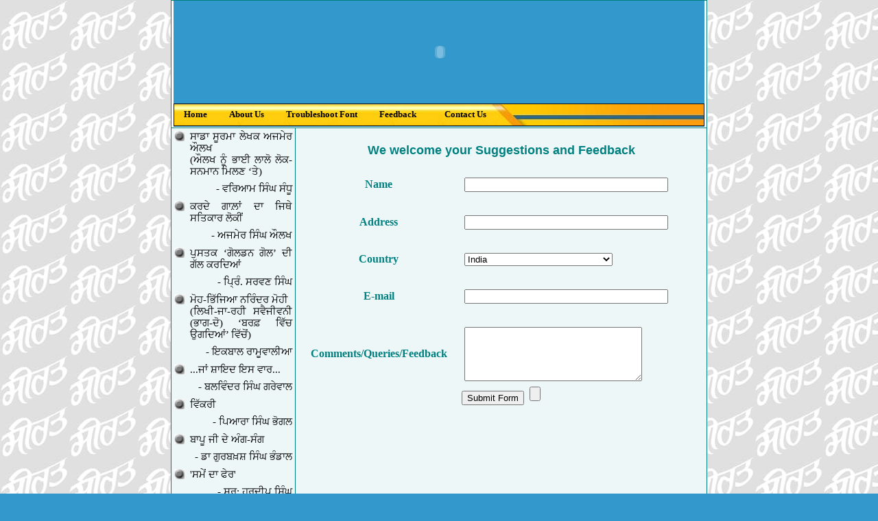

--- FILE ---
content_type: text/html
request_url: http://seerat.ca/feb_march2015/feedback.php
body_size: 48552
content:

<html>
<head>
<meta http-equiv="Content-Language" content="en-us">
<meta http-equiv="Content-Type" content="text/html; charset=windows-1252">


<title>Welcome to Seerat.ca</title>

<meta name="description" content="Welcome to the online Internet Punjabi Magazine, gurmukhi, punjabi, shahmukhi and English magazine providing good punjabi literature, panjabi short stories, kahani, fictions, kaveeta, geet, poems, articles, diaries, critical essays, reviews, punjabi literary and cultural activities">
<meta name="keywords" content="Seerat,Seerat.ca,Seerat Magazine,novels, novel, Story, stories, peot, peotry, kavita, kavitavan, canada, media, seerat media, news, newspaper">

<STYLE TYPE="text/css">
    <!-- 
  @font-face {
    font-family: Seerat;
    font-style:  normal;
    font-weight: normal;
    src: url(SEERAT0.eot);
  }
-->

</STYLE>

</head>
<body topmargin="0" leftmargin="0" background="logo.jpg">

<div align="center">
  <center>
  <table border="1" cellpadding="0" cellspacing="0" style="border-collapse: collapse" bordercolor="#008080" width="780" id="AutoNumber1">
 
<tr>
      <td width="770" align="center" valign="top" colspan="2" bgcolor="#FFFFFF"><html>
<head>
<meta name="verify-v1" content="bL2zRrgLd7KgxiRaIlCZ0Ubqd1NKyQb6A6YfStWhXi0=" />
<meta http-equiv="Content-Language" content="en-us">
<meta http-equiv="Content-Type" content="text/html; charset=windows-1252">
<title>Welcome to Seerat.ca</title></head>
<body bgcolor="#3399CC" leftmargin="0" topmargin="0" marginwidth="0" marginheight="0"><div align="center">
  <center>
<table id="Table_01" width="770" border="0" cellpadding="0" cellspacing="0" style="border-collapse: collapse" bgcolor="#3399CC" bordercolor="#3399CC">
	<tr>
		<td align="center" valign="top" bgcolor="#3399CC">
          <object classid="clsid:d27cdb6e-ae6d-11cf-96b8-444553540000" codebase="http://fpdownload.macromedia.com/pub/shockwave/cabs/flash/swflash.cab#version=6,0,0,0" width="770" height="150" id="original" align="middle">
<param name="allowScriptAccess" value="always" />
<param name="movie" value="original.swf" /><param name="quality" value="High" />
            <param name="_cx" value="20373">
            <param name="_cy" value="3969">
            <param name="FlashVars" value="-1">
            <param name="Src" value="original.swf">
            <param name="WMode" value="transparent">
            <param name="DeviceFont" value="0">
            <param name="EmbedMovie" value="0">
            <param name="SWRemote" value>
            <embed src="original.swf" quality="High" width="770" height="150" name="original" align="middle" allowScriptAccess="sameDomain" type="application/x-shockwave-flash" pluginspage="http://www.macromedia.com/go/getflashplayer" wmode="transparent" /></object>
        </td>
	</tr>
	<tr>
		<td align="center" valign="top" bgcolor="#3399CC">
          <table border="1" cellspacing="1" style="border-collapse: collapse" bordercolor="#111111" width="100%" id="AutoNumber1" background="top.jpg" height="33">
            <tr>
              <td width="100%" height="30">
<table id="Table_2" width="770" border="0" cellpadding="0" cellspacing="0" style="border-collapse: collapse">
	<tr>
		<td align="center" width="76">
          <font face="Tahoma" size="2"><b>
          <a target="_top" href="index.php" style="text-decoration: none">
          <font color="#000000">Home</font></a></b></font></td>
		<td align="center" width="120">
          <font face="Tahoma" size="2"><b>
          <a target="_top" href="aboutus.php" style="text-decoration: none">
          <font color="#000000">About Us</font></a></b></font></td>
		<td align="center" width="166">
          <font face="Tahoma" size="2"><b>
          <a target="_top" href="troubleshoot.php" style="text-decoration: none">
          <font color="#000000">Troubleshoot Font</font></a></b></font></td>
		<td align="center" width="109">
          <font face="Tahoma" size="2"><b>
          <a target="_top" href="feedback.php" style="text-decoration: none">
          <font color="#000000">Feedback</font></a></b></font></td>
		<td align="center" width="144">
          <font face="Tahoma" size="2"><b>
          <a target="_top" style="text-decoration: none" href="contactus.php">
          <font color="#000000">Contact Us</font></a></b></font></td>
		<td align="center" width="461">
          &nbsp;</td>
	</tr>
	</table>
              </td>
            </tr>
          </table>
        </td>
	</tr>
	<tr>
		<td align="center" valign="top" bgcolor="#3399CC">
          <img border="0" src="images/spacer.gif"></td>
	</tr>
	</table>
  </center>
</div>
<div style="position: absolute; width: 237px; height: 152px; z-index: 1; left: 524px; top: 1px; visibility:visible" id="layer1">
<object classid="clsid:d27cdb6e-ae6d-11cf-96b8-444553540000" codebase="http://fpdownload.macromedia.com/pub/shockwave/cabs/flash/swflash.cab#version=6,0,0,0" width="238" height="150" id="original" align="middle">
<param name="allowScriptAccess" value="always" />
<param name="movie" value="mag.swf" /><param name="quality" value="High" />
            <param name="_cx" value="20373">
            <param name="_cy" value="3969">
            <param name="FlashVars" value="-1">
            <param name="Src" value="mag.swf">
            <param name="DeviceFont" value="0">
            <param name="EmbedMovie" value="0">
            <param name="SWRemote" value>
            <param name="wmode" value="transparent">
            <embed src="mag.swf" quality="High" width="238" height="150" name="original" align="middle" allowScriptAccess="sameDomain" type="application/x-shockwave-flash" pluginspage="http://www.macromedia.com/go/getflashplayer" wmode="transparent" /></object>

</div>

</body>
</html>      <img border="0" src="images/spacer.gif"></td>
    </tr>
         <tr>
      <td width="180" align="center" valign="top" bgcolor="#EEF7F7">
<html>
<head>

<meta http-equiv="Content-Language" content="en-us">
<meta http-equiv="Content-Type" content="text/html; charset=windows-1252">
<title>Welcome to Seerat.ca</title>

<meta name="description" content="Welcome to the online Internet Punjabi Magazine, gurmukhi, punjabi, shahmukhi and English magazine providing good punjabi literature, panjabi short stories, kahani, fictions, kaveeta, geet, poems, articles, diaries, critical essays, reviews, punjabi literary and cultural activities">
<meta name="keywords" content="Seerat,Seerat.ca,Seerat Magazine,novels, novel, Story, stories, peot, peotry, kavita, kavitavan, canada, media, seerat media, news, newspaper">

<STYLE TYPE="text/css">
    <!-- 
  @font-face {
    font-family: Seerat;
    font-style:  normal;
    font-weight: normal;
    src: url(SEERAT0.eot);
  }
-->

</STYLE>

</head>
<body topmargin="0" leftmargin="0" >

<div align="center">
  <center>
  <table border="0" cellpadding="0" style="border-collapse: collapse" bordercolor="#111111" width="180" id="AutoNumber1">
    <tr>
      <td align="center">
			<table border="0" cellspacing="0" style="border-collapse: collapse" bordercolor="#111111" width="100%" id="AutoNumber2" cellpadding="4" bgcolor="#EEF7F7">
              <tr>
                <td width="8%" valign="top">
                <font face="Times New Roman">
                <img border="0" src="../ad/button1.gif" width="15" height="15"></font></td>
                <td width="83%" valign="top">
                <p align="justify">
                <font face="Times New Roman">
                <a href="article01.php" style="text-decoration: none">
                <font color="#000000" style="font-size: 11pt">&#2616;&#2622;&#2593;&#2622; &#2616;&#2626;&#2608;&#2606;&#2622; &#2610;&#2631;&#2582;&#2581; 
                &#2565;&#2588;&#2606;&#2631;&#2608; &#2580;&#2610;&#2582;<br>
                (&#2580;&#2610;&#2582; &#2600;&#2626;&#2672; &#2605;&#2622;&#2568; &#2610;&#2622;&#2610;&#2635; &#2610;&#2635;&#2581;-&#2616;&#2600;&#2606;&#2622;&#2600; &#2606;&#2623;&#2610;&#2595; ‘&#2596;&#2631;)</font></a></font></td>
              </tr>
              <tr>
                <td width="8%" valign="top">
                &nbsp;</td>
                <td width="83%" valign="top">
                <p align="right">
                <font face="Times New Roman" style="font-size: 11pt">- &#2613;&#2608;&#2623;&#2566;&#2606; 
                &#2616;&#2623;&#2672;&#2584; &#2616;&#2672;&#2599;&#2626;</font></td>
              </tr>
              <tr>
                <td width="8%" valign="top">
                <font face="Times New Roman">
                <img border="0" src="../ad/button1.gif" width="15" height="15"></font></td>
                <td width="83%" valign="top">
                <p align="justify" dir="ltr">
              <font color="#000000" face="Times New Roman" style="font-size: 11pt">
                <a href="article02.php" style="text-decoration: none">
                <font color="#000000">&#2581;&#2608;&#2598;&#2631; &#2583;&#2622;&#2611;&#2622;&#2562; &#2598;&#2622; &#2588;&#2623;&#2597;&#2631; &#2616;&#2596;&#2623;&#2581;&#2622;&#2608; &#2610;&#2635;&#2581;&#2624;&#2562;</font></a></font></td>
              </tr>
              <tr>
                <td width="8%" valign="top">
                &nbsp;</td>
                <td width="83%" valign="top">
                <p align="right">
              <font face="Times New Roman" style="font-size: 11pt">
                - &#2565;&#2588;&#2606;&#2631;&#2608; &#2616;&#2623;&#2672;&#2584; &#2580;&#2610;&#2582;</font></td>
              </tr>
              <tr>
                <td width="8%" valign="top">
                <font face="Times New Roman">
                <img border="0" src="../ad/button1.gif" width="15" height="15"></font></td>
                <td width="83%" valign="top">
                <p dir="ltr" align="justify">
                <font face="Times New Roman" style="font-size: 11pt">
                <a href="article03.php" style="text-decoration: none">
				<font color="#000000">
                &#2602;&#2625;&#2616;&#2596;&#2581; ‘&#2583;&#2635;&#2610;&#2593;&#2600; &#2583;&#2635;&#2610;’ &#2598;&#2624; &#2583;&#2673;&#2610; &#2581;&#2608;&#2598;&#2623;&#2566;&#2562;</font></a></font></td>
              </tr>
              <tr>
                <td width="8%" valign="top">&nbsp;</td>
                <td width="83%" valign="top">
              <p align="right">
              <font face="Times New Roman" style="font-size: 11pt">
              - &#2602;&#2637;&#2608;&#2623;&#2672;. &#2616;&#2608;&#2613;&#2595; &#2616;&#2623;&#2672;&#2584;</font></td>
              </tr>
              <tr>
                <td width="8%" valign="top">
                <font face="Times New Roman">
                <img border="0" src="../ad/button1.gif" width="15" height="15"></font></td>
                <td width="83%" valign="top">
                <p align="justify">
                <font face="Times New Roman" style="font-size: 11pt">
                <a href="article04.php" style="text-decoration: none">
              	<font color="#000000">&#2606;&#2635;&#2617;-&#2605;&#2623;&#2673;&#2588;&#2623;&#2566; &#2600;&#2608;&#2623;&#2672;&#2598;&#2608; &#2606;&#2635;&#2617;&#2624;<br>
                (&#2610;&#2623;&#2582;&#2624;-&#2588;&#2622;-&#2608;&#2617;&#2624; &#2616;&#2613;&#2632;&#2588;&#2624;&#2613;&#2600;&#2624; (&#2605;&#2622;&#2583;-&#2598;&#2635;) ‘&#2604;&#2608;&#2603;&#2620; &#2613;&#2623;&#2673;&#2586; &#2569;&#2583;&#2598;&#2623;&#2566;&#2562;’ &#2613;&#2623;&#2673;&#2586;&#2635;&#2562;)</font></a></font></td>
              </tr>
              <tr>
                <td width="8%" valign="top">
                &nbsp;</td>
                <td width="83%" valign="top">
                <p align="right">
                <font face="Times New Roman" style="font-size: 11pt">- &#2567;&#2581;&#2604;&#2622;&#2610; 
                &#2608;&#2622;&#2606;&#2626;&#2613;&#2622;&#2610;&#2624;&#2566;</font></td>
              </tr>
              <tr>
                <td width="8%" valign="top">
                <font face="Times New Roman">
                <img border="0" src="../ad/button1.gif" width="15" height="15"></font></td>
                <td width="83%" valign="top">
                <p align="justify">
                <a href="article05.php" style="text-decoration: none">
                <font face="Times New Roman" style="font-size: 11pt" color="#000000">
                ...&#2588;&#2622;&#2562; &#2614;&#2622;&#2567;&#2598; &#2567;&#2616; &#2613;&#2622;&#2608;...</font></a></td>
              </tr>
              <tr>
                <td width="8%" valign="top">&nbsp;</td>
                <td width="83%" valign="top">
              <p align="right">
              <font face="Times New Roman" style="font-size: 11pt">- &#2604;&#2610;&#2613;&#2623;&#2672;&#2598;&#2608; 
              &#2616;&#2623;&#2672;&#2584; &#2583;&#2608;&#2631;&#2613;&#2622;&#2610;</font></td>
              </tr>
              <tr>
                <td width="8%" valign="top">
                <font face="Times New Roman">
                <img border="0" src="../ad/button1.gif" width="15" height="15"></font></td>
                <td width="83%" valign="top">
              <p align="justify">
              <font face="Times New Roman" style="font-size: 11pt">
              <a href="article06.php" style="text-decoration: none">
              <font color="#000000">&#2613;&#2623;&#2673;&#2581;&#2608;&#2624;</font></a></font></td>
              </tr>
              <tr>
                <td width="8%" valign="top">&nbsp;</td>
                <td width="83%" valign="top">
              <p align="right">
              <font face="Times New Roman" style="font-size: 11pt">- &#2602;&#2623;&#2566;&#2608;&#2622; &#2616;&#2623;&#2672;&#2584; 
              &#2605;&#2635;&#2583;&#2610;</font></td>
              </tr>
              <tr>
                <td width="8%" valign="top">
                <font face="Times New Roman">
                <img border="0" src="../ad/button1.gif" width="15" height="15"></font></td>
                <td width="83%" valign="top">
              <p align="justify" dir="ltr">
				<font face="Times New Roman" style="font-size: 11pt">
              <a href="article07.php" style="text-decoration: none">
              <font color="#000000">&#2604;&#2622;&#2602;&#2626; &#2588;&#2624; &#2598;&#2631; &#2565;&#2672;&#2583;-&#2616;&#2672;&#2583;</font></a></font></td>
              </tr>
              <tr>
                <td width="8%" valign="top">
                &nbsp;</td>
                <td width="83%" valign="top">
              <p align="right">
              <font face="Times New Roman" style="font-size: 11pt">- &#2593;&#2622; &#2583;&#2625;&#2608;&#2604;&#2582;&#2620;&#2616;&#2620; 
              &#2616;&#2623;&#2672;&#2584; &#2605;&#2672;&#2593;&#2622;&#2610;</font></td>
              </tr>
              <tr>
                <td width="8%" valign="top">
                <font face="Times New Roman">
                <img border="0" src="../ad/button1.gif" width="15" height="15"></font></td>
                <td width="83%" valign="top">
              <p align="justify" dir="ltr">
              <font face="Times New Roman" style="font-size: 11pt">
              <a href="article08.php" style="text-decoration: none">
              <font color="#000000">'&#2616;&#2606;&#2631;&#2562; &#2598;&#2622; &#2603;&#2631;&#2608;'</font></a></font></td>
              </tr>
              <tr>
                <td width="8%" valign="top">
                &nbsp;</td>
                <td width="83%" valign="top">
              <p align="right">
              <font face="Times New Roman" style="font-size: 11pt">- &#2616;&#2637;&#2608;: &#2617;&#2608;&#2598;&#2624;&#2602; 
              &#2616;&#2623;&#2672;&#2584; &#2582;&#2622;&#2610;&#2616;&#2622;</font></td>
              </tr>
              <tr>
                <td width="8%" valign="top">
                <font face="Times New Roman">
                <img border="0" src="../ad/button1.gif" width="15" height="15"></font></td>
                <td width="83%" valign="top">
              <p align="justify" dir="ltr">
              <font face="Times New Roman" style="font-size: 11pt">
              <a href="article09.php" style="text-decoration: none">
              <font color="#000000">&#2610;&#2625;&#2673;&#2591;&#2595; &#2596;&#2635;&#2562; &#2610;&#2625;&#2673;&#2591;&#2631; &#2588;&#2622;&#2595; &#2596;&#2673;&#2581; &#2598;&#2624; &#2588;&#2622;&#2583;&#2637;&#2608;&#2623;&#2596;&#2624; &#2598;&#2622; &#2616;&#2603;&#2620;&#2608;</font></a></font></td>
              </tr>
              <tr>
                <td width="8%" valign="top">
                &nbsp;</td>
                <td width="83%" valign="top">
              <p align="right">
              <font face="Times New Roman" style="font-size: 11pt">- &#2602;&#2637;&#2608;&#2623;&#2672;&#2616;&#2624;&#2602;&#2610; 
              &#2604;&#2610;&#2581;&#2622;&#2608; &#2616;&#2623;&#2672;&#2584; &#2604;&#2622;&#2588;&#2613;&#2622;</font></td>
              </tr>
              <tr>
                <td width="8%" valign="top">
                <font face="Times New Roman">
                <img border="0" src="../ad/button1.gif" width="15" height="15"></font></td>
                <td width="83%" valign="top">
              <p align="justify" dir="ltr">
              <font face="Times New Roman" style="font-size: 11pt">
              <a href="article10.php" style="text-decoration: none">
              <font color="#000000">&#2604;&#2610;&#2598;&#2631;&#2613; &#2616;&#2623;&#2672;&#2584; &#2599;&#2622;&#2610;&#2624;&#2613;&#2622;&#2610;, &#2586;&#2672;&#2598;&#2600; &#2600;&#2631;&#2583;&#2624;, &#2604;&#2610;&#2588;&#2623;&#2672;&#2598;&#2608; 
              &#2600;&#2616;&#2608;&#2622;&#2610;&#2624;,&#2617;&#2608;&#2605;&#2588;&#2600; &#2616;&#2623;&#2672;&#2584; &#2583;&#2608;&#2631;&#2613;&#2622;&#2610; &#2598;&#2631; &#2649;&#2596;</font></a></font></td>
              </tr>
              <tr>
                <td width="8%" valign="top">
                &nbsp;</td>
                <td width="83%" valign="top">
              <p align="right">
              <font face="Times New Roman" style="font-size: 11pt">- &#2604;&#2610;&#2598;&#2631;&#2613; &#2616;&#2623;&#2672;&#2584; 
              &#2599;&#2622;&#2610;&#2624;&#2613;&#2622;&#2610;</font></td>
              </tr>
              <tr>
                <td width="8%" valign="top">
                <font face="Times New Roman">
                <img border="0" src="../ad/button1.gif" width="15" height="15"></font></td>
                <td width="83%" valign="top">
              <p align="justify" dir="ltr">
              <font face="Times New Roman" style="font-size: 11pt">
              <a href="article11.php" style="text-decoration: none">
              <font color="#000000">&#2608;&#2672;&#2583;-&#2604;-&#2608;&#2672;&#2583;&#2631; &#2603;&#2625;&#2673;&#2610;</font></a></font></td>
              </tr>
              <tr>
                <td width="8%" valign="top">
                &nbsp;</td>
                <td width="83%" valign="top">
              <p align="right">
              <font face="Times New Roman" style="font-size: 11pt">- &#2613;&#2608;&#2623;&#2566;&#2606; &#2616;&#2623;&#2672;&#2584; 
              &#2616;&#2672;&#2599;&#2626;</font></td>
              </tr>
              	<tr>
                <td width="8%" valign="top">
                <font face="Times New Roman">
                <img border="0" src="../ad/button1.gif" width="15" height="15"></font></td>
                <td width="83%" valign="top">
              <p align="justify" dir="ltr">
              <font face="Times New Roman" style="font-size: 11pt">
              <a href="article12.php" style="text-decoration: none">
              <font color="#000000">&#2575;&#2596; &#2606;&#2622;&#2608;&#2583; &#2588;&#2622;&#2595;&#2622;</font></a></font></td>
              </tr>
              <tr>
                <td width="8%" valign="top">
                &nbsp;</td>
                <td width="83%" valign="top">
              <p align="right">
              <font face="Times New Roman" style="font-size: 11pt">- &#2617;&#2608;&#2588;&#2624;&#2596; &#2596;&#2631;&#2588;&#2622; 
              &#2616;&#2623;&#2672;&#2584;</font></td>
              </tr>
              <tr>
                <td width="8%" valign="top">
                <font face="Times New Roman">
                <img border="0" src="../ad/button1.gif" width="15" height="15"></font></td>
                <td width="83%" valign="top">
              <p align="justify" dir="ltr">
              <font face="Times New Roman" style="font-size: 11pt">
              <a href="article13.php" style="text-decoration: none">
              <font color="#000000">&#2603;&#2635;&#2591;&#2635;</font></a></font></td>
              </tr>
              <tr>
                <td width="8%" valign="top">
                &nbsp;</td>
                <td width="83%" valign="top">
              <p align="right">
              <font face="Times New Roman" style="font-size: 11pt">- &#2583;&#2625;&#2608;&#2606;&#2624;&#2596; &#2616;&#2672;&#2599;&#2626;</font></td>
              </tr>
              <tr>
                <td width="8%" valign="top">
                <font face="Times New Roman">
                <img border="0" src="../ad/button1.gif" width="15" height="15"></font></td>
                <td width="83%" valign="top">
              <p align="justify" dir="ltr">
              <font face="Times New Roman" style="font-size: 11pt">
              <a href="article14.php" style="text-decoration: none">
              <font color="#000000">&#2598;&#2631;&#2616;&#2620; &#2617;&#2623;&#2596;&#2622;&#2562; &#2600;&#2626;&#2672; &#2598;&#2608;&#2581;&#2623;&#2600;&#2622;&#2608; &#2581;&#2608; &#2608;&#2623;&#2617;&#2622; &#2617;&#2632; &#2616;&#2672;&#2584; &#2602;&#2608;&#2623;&#2613;&#2622;&#2608;</font></a></font></td>
              </tr>
              <tr>
                <td width="8%" valign="top">
                &nbsp;</td>
                <td width="83%" valign="top">
              <p align="right">
              <font face="Times New Roman" style="font-size: 11pt">- &#2617;&#2608;&#2588;&#2623;&#2672;&#2598;&#2608; 
              &#2616;&#2623;&#2672;&#2584; &#2583;&#2625;&#2610;&#2602;&#2625;&#2608;</font></td>
              </tr>
              <tr>
                <td width="8%" valign="top">
                <font face="Times New Roman">
                <img border="0" src="../ad/button1.gif" width="15" height="15"></font></td>
                <td width="83%" valign="top">
              <p align="justify" dir="ltr">
              <font face="Times New Roman" style="font-size: 11pt">
              <a href="article15.php" style="text-decoration: none">
              <font color="#000000">&#2588;&#2613;&#2622;&#2604;</font></a></font></td>
              </tr>
              <tr>
                <td width="8%" valign="top">
                &nbsp;</td>
                <td width="83%" valign="top">
              <p align="right">
              <font face="Times New Roman" style="font-size: 11pt">- &#2616;&#2625;&#2582;&#2598;&#2631;&#2613; &#2616;&#2623;&#2672;&#2584; 
              &#2616;&#2631;&#2582;&#2635;&#2562;</font></td>
              </tr>
              <tr>
                <td width="8%" valign="top">
                <font face="Times New Roman">
                <img border="0" src="../ad/button1.gif" width="15" height="15"></font></td>
                <td width="83%" valign="top">
              <p align="justify" dir="ltr">
              <font face="Times New Roman" style="font-size: 11pt">
              <a href="article16.php" style="text-decoration: none">
              <font color="#000000">&#2598;&#2673;&#2616; &#2602;&#2672;&#2588;&#2622;&#2604; &#2581;&#2608;&#2622;&#2562; &#2581;&#2624; &#2616;&#2623;&#2603;&#2596; &#2596;&#2631;&#2608;&#2624; ?</font></a></font></td>
              </tr>
              <tr>
                <td width="8%" valign="top">
                &nbsp;</td>
                <td width="83%" valign="top">
              <p align="right">
              <font face="Times New Roman" style="font-size: 11pt">- &#2583;&#2625;&#2608;&#2604;&#2622;&#2588; &#2616;&#2623;&#2672;&#2584;</font></td>
              </tr>
              <tr>
                <td width="8%" valign="top">
                <font face="Times New Roman">
                <img border="0" src="../ad/button1.gif" width="15" height="15"></font></td>
                <td width="83%" valign="top">
              <p align="justify" dir="ltr">
              <font face="Times New Roman" style="font-size: 11pt">
              <a href="article17.php" style="text-decoration: none">
              <font color="#000000">&#2600;&#2622; &#2586;&#2622;&#2617;&#2625;&#2672;&#2598;&#2622; &#2617;&#2635;&#2567;&#2566; &#2613;&#2624;</font></a></font></td>
              </tr>
              <tr>
                <td width="8%" valign="top">
                &nbsp;</td>
                <td width="83%" valign="top">
              <p align="right">
              <font face="Times New Roman" style="font-size: 11pt">- &#2613;&#2608;&#2623;&#2672;&#2598;&#2608; 
              &#2582;&#2625;&#2608;&#2622;&#2595;&#2622;</font></td>
              </tr>
              	<tr>
                <td width="8%" valign="top">
                <font face="Times New Roman">
                <img border="0" src="../ad/button1.gif" width="15" height="15"></font></td>
                <td width="83%" valign="top">
              <p align="justify" dir="ltr">
              <font face="Times New Roman" style="font-size: 11pt">
              <a style="text-decoration: none" href="article18.php">
              <font color="#000000">&#2581;&#2624; &#2606;&#2600;&#2625;&#2673;&#2582; &#2598;&#2622; &#2581;&#2635;&#2568; &#2598;&#2631;&#2616;&#2620; &#2617;&#2632;?</font></a></font></td>
              </tr>
              <tr>
                <td width="8%" valign="top">
                &nbsp;</td>
                <td width="83%" valign="top">
              <p align="right">
              <font face="Times New Roman" style="font-size: 11pt">- &#2569;&#2562;&#2581;&#2622;&#2608;&#2602;&#2637;&#2608;&#2624;&#2596;</font></td>
              </tr>
              	<tr>
                <td width="8%" valign="top">
                <font face="Times New Roman">
                <img border="0" src="../ad/button1.gif" width="15" height="15"></font></td>
                <td width="83%" valign="top">
              <p align="justify" dir="ltr">
              <font face="Times New Roman" style="font-size: 11pt">
              <a style="text-decoration: none" href="article19.php">
              <font color="#000000">&#2581;&#2597;&#2622; &#2567;&#2581; &#2602;&#2623;&#2566;&#2616; &#2598;&#2624;</font></a></font></td>
              </tr>
              <tr>
                <td width="8%" valign="top">
                &nbsp;</td>
                <td width="83%" valign="top">
              <p align="right">
              <font face="Times New Roman" style="font-size: 11pt">- &#2588;&#2583;&#2616;&#2624;&#2608; 
              &#2581;&#2635;&#2591;&#2605;&#2622;&#2568;</font></td>
              </tr>
              <tr>
                <td width="8%" valign="top">
                <font face="Times New Roman">
                <img border="0" src="../ad/button1.gif" width="15" height="15"></font></td>
                <td width="83%" valign="top">
              <p align="justify" dir="ltr">
              <font face="Times New Roman" style="font-size: 11pt">
              <a style="text-decoration: none" href="article20.php">
              <font color="#000000">&#2581;&#2608;&#2672;&#2593;</font></a></font></td>
              </tr>
              <tr>
                <td width="8%" valign="top">
                &nbsp;</td>
                <td width="83%" valign="top">
              <p align="right">
              <font face="Times New Roman" style="font-size: 11pt">- &#2583;&#2625;&#2608;&#2606;&#2631;&#2610; 
              &#2604;&#2624;&#2608;&#2635;&#2581;&#2631;</font></td>
              </tr>
              <tr>
                <td width="8%" valign="top">
                <font face="Times New Roman">
                <img border="0" src="../ad/button1.gif" width="15" height="15"></font></td>
                <td width="83%" valign="top">
              <p align="justify" dir="ltr">
              <font face="Times New Roman" style="font-size: 11pt">
              <a style="text-decoration: none" href="article21.php">
              <font color="#000000">&#2583;&#2624;&#2596;</font></a></font></td>
              </tr>
              <tr>
                <td width="8%" valign="top">
                &nbsp;</td>
                <td width="83%" valign="top">
              <p align="right">
              <font face="Times New Roman" style="font-size: 11pt">- &#2583;&#2625;&#2608;&#2600;&#2622;&#2606; 
              &#2594;&#2623;&#2673;&#2610;&#2635;&#2562;</font></td>
              </tr>
              <tr>
                <td width="8%" valign="top">
                <font face="Times New Roman">
                <img border="0" src="../ad/button1.gif" width="15" height="15"></font></td>
                <td width="83%" valign="top">
              <p align="justify" dir="ltr">
              <font face="Times New Roman" style="font-size: 11pt">
              <a style="text-decoration: none" href="article22.php">
              <font color="#000000">&#2614;&#2617;&#2623;&#2608; !</font></a></font></td>
              </tr>
              <tr>
                <td width="8%" valign="top">
                &nbsp;</td>
                <td width="83%" valign="top">
              <p align="right">
              <font face="Times New Roman" style="font-size: 11pt">- &#2606;&#2623;&#2672;&#2591;&#2626; 
              &#2583;&#2625;&#2608;&#2626;&#2616;&#2608;&#2624;&#2566;</font></td>
              </tr>
              	</table>
      </td>
    </tr>
  </table>
  </center>
</div>
</body>
</HTML>&nbsp;</td>
      <td width="600" align="center" valign="top" bgcolor="#EEF7F7">
<form method="POST" action="feedback1.php">
  <table border="0" cellpadding="4" cellspacing="0" style="border-collapse: collapse" bordercolor="#111111" width="100%" id="AutoNumber26" bgcolor="#EEF7F7">
      <tr>
            <td colspan="2">
            <p align="center"><br>
            <b><font size="4" face="Arial" color="#008080">We welcome your 
            Suggestions and Feedback<br>
&nbsp;</font></b></td>
          </tr>
      <tr>
            <td>
            <p align="center">
                                <b><font color="#008080">Name</font></b></td>
            <td align="center">
            <p align="left"><input NAME="name" SIZE="35" MAXLENGTH="48"></td>
          </tr>
      <tr>
            <td>
            &nbsp;</td>
            <td align="center">
            &nbsp;</td>
          </tr>
      <tr>
            <td>
            <p align="center"><b><font color="#008080">Address</font></b></td>
            <td align="center">
            <p align="left">
            <input NAME="address" SIZE="35" MAXLENGTH="48"></td>
          </tr>
      <tr>
            <td>
            &nbsp;</td>
            <td align="center">
            &nbsp;</td>
          </tr>
      <tr>
            <td>
            <p align="center">
        <b><font color="#008080">Country</font></b></td>
            <td align="center">
            <p align="left">
            <select NAME="country" size="1">
                        <option SELECTED>India&nbsp;</option>
                        <option>Afghanistan&nbsp;</option>
                        <option>Albania&nbsp;</option>
                        <option>Algeria&nbsp;</option>
                        <option>American Samoa&nbsp;</option>
                        <option>Andorra&nbsp;</option>
                        <option>Angola&nbsp;</option>
                        <option>Anguilla&nbsp;</option>
                        <option>Antarctica&nbsp;</option>
                        <option>Antigua and Barbuda&nbsp;</option>
                        <option>Argentina&nbsp;</option>
                        <option>Armenia&nbsp;</option>
                        <option>Aruba&nbsp;</option>
                        <option>Australia&nbsp;</option>
                        <option>Austria&nbsp;</option>
                        <option>Azerbaijan&nbsp;</option>
                        <option>Bahamas&nbsp;</option>
                        <option>Bahrain&nbsp;</option>
                        <option>Bangladesh&nbsp;</option>
                        <option>Barbados&nbsp;</option>
                        <option>Belarus&nbsp;</option>
                        <option>Belgium&nbsp;</option>
                        <option>Belize&nbsp;</option>
                        <option>Benin&nbsp;</option>
                        <option>Bermuda&nbsp;</option>
                        <option>Bhutan&nbsp;</option>
                        <option>Bolivia&nbsp;</option>
                        <option>Bosnia and Herzegovina&nbsp;</option>
                        <option>Botswana&nbsp;</option>
                        <option>Bouvet Island&nbsp;</option>
                        <option>Brazil&nbsp;</option>
                        <option>British Indian Ocean Territory&nbsp;</option>
                        <option>British Virgin Islands&nbsp;</option>
                        <option>Brunei&nbsp;</option>
                        <option>Bulgaria&nbsp;</option>
                        <option>Burkina Faso&nbsp;</option>
                        <option>Burundi&nbsp;</option>
                        <option>Cambodia&nbsp;</option>
                        <option>Cameroon&nbsp;</option>
                        <option>Canada&nbsp;</option>
                        <option>Cape Verde&nbsp;</option>
                        <option>Cayman Islands&nbsp;</option>
                        <option>Central African Republic&nbsp;</option>
                        <option>Chad&nbsp;</option>
                        <option>Chile&nbsp;</option>
                        <option>China&nbsp;</option>
                        <option>Christmas Island&nbsp;</option>
                        <option>Cocos Islands&nbsp;</option>
                        <option>Colombia&nbsp;</option>
                        <option>Comoros&nbsp;</option>
                        <option>Congo&nbsp;</option>
                        <option>Cook Islands&nbsp;</option>
                        <option>Costa Rica&nbsp;</option>
                        <option>Croatia&nbsp;</option>
                        <option>Cuba&nbsp;</option>
                        <option>Cyprus&nbsp;</option>
                        <option>Czech Republic&nbsp;</option>
                        <option>Denmark&nbsp;</option>
                        <option>Djibouti&nbsp;</option>
                        <option>Dominica&nbsp;</option>
                        <option>Dominican Republic&nbsp;</option>
                        <option>East Timor&nbsp;</option>
                        <option>Ecuador&nbsp;</option>
                        <option>Egypt&nbsp;</option>
                        <option>El Salvador&nbsp;</option>
                        <option>Equatorial Guinea&nbsp;</option>
                        <option>Eritrea&nbsp;</option>
                        <option>Estonia&nbsp;</option>
                        <option>Ethiopia&nbsp;</option>
                        <option>Falkland Islands&nbsp;</option>
                        <option>Faroe Islands&nbsp;</option>
                        <option>Fiji&nbsp;</option>
                        <option>Finland&nbsp;</option>
                        <option>France&nbsp;</option>
                        <option>French Guiana&nbsp;</option>
                        <option>French Polynesia&nbsp;</option>
                        <option>Gabon&nbsp;</option>
                        <option>Gambia&nbsp;</option>
                        <option>Georgia&nbsp;</option>
                        <option>Germany&nbsp;</option>
                        <option>Ghana&nbsp;</option>
                        <option>Gibraltar&nbsp;</option>
                        <option>Greece&nbsp;</option>
                        <option>Greenland&nbsp;</option>
                        <option>Grenada&nbsp;</option>
                        <option>Guadeloupe&nbsp;</option>
                        <option>Guam&nbsp;</option>
                        <option>Guatemala&nbsp;</option>
                        <option>Guinea&nbsp;</option>
                        <option>Guinea-Bissau&nbsp;</option>
                        <option>Guyana&nbsp;</option>
                        <option>Haiti&nbsp;</option>
                        <option>Heard and McDonald Islands&nbsp;</option>
                        <option>Honduras&nbsp;</option>
                        <option>Hong Kong&nbsp;</option>
                        <option>Hungary&nbsp;</option>
                        <option>Iceland&nbsp;</option>
                        <option>India&nbsp;</option>
                        <option>Indonesia&nbsp;</option>
                        <option>Iran&nbsp;</option>
                        <option>Iraq&nbsp;</option>
                        <option>Ireland&nbsp;</option>
                        <option>Israel&nbsp;</option>
                        <option>Italy&nbsp;</option>
                        <option>Ivory Coast&nbsp;</option>
                        <option>Jamaica&nbsp;</option>
                        <option>Japan&nbsp;</option>
                        <option>Jordan&nbsp;</option>
                        <option>Kazakhstan&nbsp;</option>
                        <option>Kenya&nbsp;</option>
                        <option>Kiribati&nbsp;</option>
                        <option>Korea, North&nbsp;</option>
                        <option>Korea, South&nbsp;</option>
                        <option>Kuwait&nbsp;</option>
                        <option>Kyrgyzstan&nbsp;</option>
                        <option>Laos&nbsp;</option>
                        <option>Latvia&nbsp;</option>
                        <option>Lebanon&nbsp;</option>
                        <option>Lesotho&nbsp;</option>
                        <option>Liberia&nbsp;</option>
                        <option>Libya&nbsp;</option>
                        <option>Liechtenstein&nbsp;</option>
                        <option>Lithuania&nbsp;</option>
                        <option>Luxembourg&nbsp;</option>
                        <option>Macau&nbsp;</option>
                        <option>Madagascar&nbsp;</option>
                        <option>Malawi&nbsp;</option>
                        <option>Malaysia&nbsp;</option>
                        <option>Maldives&nbsp;</option>
                        <option>Mali&nbsp;</option>
                        <option>Malta&nbsp;</option>
                        <option>Marshall Islands&nbsp;</option>
                        <option>Martinique&nbsp;</option>
                        <option>Mauritania&nbsp;</option>
                        <option>Mauritius&nbsp;</option>
                        <option>Mayotte&nbsp;</option>
                        <option>Mexico&nbsp;</option>
                        <option>Moldova&nbsp;</option>
                        <option>Monaco&nbsp;</option>
                        <option>Mongolia&nbsp;</option>
                        <option>Montserrat&nbsp;</option>
                        <option>Morocco&nbsp;</option>
                        <option>Mozambique&nbsp;</option>
                        <option>Myanmar&nbsp;</option>
                        <option>Namibia&nbsp;</option>
                        <option>Nauru&nbsp;</option>
                        <option>Nepal&nbsp;</option>
                        <option>Netherlands&nbsp;</option>
                        <option>Netherlands Antilles&nbsp;</option>
                        <option>New Caledonia&nbsp;</option>
                        <option>New Zealand&nbsp;</option>
                        <option>Nicaragua&nbsp;</option>
                        <option>Niger&nbsp;</option>
                        <option>Nigeria&nbsp;</option>
                        <option>Niue&nbsp;</option>
                        <option>Norfolk Island&nbsp;</option>
                        <option>Northern Mariana Islands&nbsp;</option>
                        <option>Norway&nbsp;</option>
                        <option>Oman&nbsp;</option>
                        <option>Pakistan&nbsp;</option>
                        <option>Palau&nbsp;</option>
                        <option>Panama&nbsp;</option>
                        <option>Papua New Guinea&nbsp;</option>
                        <option>Paraguay&nbsp;</option>
                        <option>Peru&nbsp;</option>
                        <option>Philippines&nbsp;</option>
                        <option>Pitcairn Island&nbsp;</option>
                        <option>Poland&nbsp;</option>
                        <option>Portugal&nbsp;</option>
                        <option>Puerto Rico&nbsp;</option>
                        <option>Qatar&nbsp;</option>
                        <option>Reunion&nbsp;</option>
                        <option>Romania&nbsp;</option>
                        <option>Russia&nbsp;</option>
                        <option>Rwanda&nbsp;</option>
                        <option>Saint Kitts &amp; Nevis&nbsp;</option>
                        <option>Saint Lucia&nbsp;</option>
                        <option>Samoa&nbsp;</option>
                        <option>San Marino&nbsp;</option>
                        <option>Sao Tome and Principe&nbsp;</option>
                        <option>Saudi Arabia&nbsp;</option>
                        <option>Senegal&nbsp;</option>
                        <option>Seychelles&nbsp;</option>
                        <option>Sierra Leone&nbsp;</option>
                        <option>Singapore&nbsp;</option>
                        <option>Slovakia&nbsp;</option>
                        <option>Slovenia&nbsp;</option>
                        <option>Somalia&nbsp;</option>
                        <option>South Africa&nbsp;</option>
                        <option>Spain&nbsp;</option>
                        <option>Sri Lanka&nbsp;</option>
                        <option>St. Helena&nbsp;</option>
                        <option>St. Pierre and Miquelon&nbsp;</option>
                        <option>Sudan&nbsp;</option>
                        <option>Suriname&nbsp;</option>
                        <option>Svalbard and Jan Mayen Islands&nbsp;</option>
                        <option>Swaziland&nbsp;</option>
                        <option>Sweden&nbsp;</option>
                        <option>Switzerland&nbsp;</option>
                        <option>Syria&nbsp;</option>
                        <option>Taiwan&nbsp;</option>
                        <option>Tajikistan&nbsp;</option>
                        <option>Tanzania&nbsp;</option>
                        <option>Thailand&nbsp;</option>
                        <option>Togo&nbsp;</option>
                        <option>Tokelau&nbsp;</option>
                        <option>Tonga&nbsp;</option>
                        <option>Trinidad and Tobago&nbsp;</option>
                        <option>Tunisia&nbsp;</option>
                        <option>Turkey&nbsp;</option>
                        <option>Turkmenistan&nbsp;</option>
                        <option>Turks and Caicos Islands&nbsp;</option>
                        <option>Tuvalu&nbsp;</option>
                        <option>Uganda&nbsp;</option>
                        <option>Ukraine&nbsp;</option>
                        <option>United Arab Emirates&nbsp;</option>
                        <option>United Kingdom&nbsp;</option>
                        <option>United States of America&nbsp;</option>
                        <option>Uruguay&nbsp;</option>
                        <option>Uzbekistan&nbsp;</option>
                        <option>Vanuatu&nbsp;</option>
                        <option>Vatican City&nbsp;</option>
                        <option>Venezuela&nbsp;</option>
                        <option>Vietnam&nbsp;</option>
                        <option>Virgin Islands&nbsp;</option>
                        <option>Western Sahara&nbsp;</option>
                        <option>Yemen&nbsp;</option>
                        <option>Yugoslavia (Former)&nbsp;</option>
                        <option>Zaire&nbsp;</option>
                        <option>Zambia&nbsp;</option>
                        <option>Zimbabwe&nbsp;</option>
                      </select></td>
          </tr>
      <tr>
            <td>
            &nbsp;</td>
            <td align="center">
            &nbsp;</td>
          </tr>
      <tr>
            <td>
            <p align="center">
        <b><font color="#008080">E-mail</font></b></td>
            <td align="center">
            <p align="left">
            <input NAME="email" SIZE="35" MAXLENGTH="48"></td>
          </tr>
      <tr>
            <td>
            &nbsp;</td>
            <td align="center">
            &nbsp;</td>
          </tr>
      <tr>
            <td>
            <p align="center"><b><font color="#008080">Comments/Queries/Feedback</font></b></td>
            <td align="center">
            <p align="left">
            <textarea NAME="comments" ROWS="5" COLS="30" WRAP="Virtual"></textarea></td>
          </tr>
      <tr>
            <td colspan="2">
        <p align="center"><font color="#000000"><input TYPE="submit" NAME value="Submit Form">&nbsp; </font><input TYPE="RESET" NAME="1"></td>
            </tr>
      <tr>
            <td colspan="2">
        <p align="center">&nbsp;</td>
            </tr>
      </table>
      
            </form>
      
            </td>
    </tr>
        <tr>
      <td width="770" align="center" colspan="2" bgcolor="#EEF7F7"><html>
<head>
<meta http-equiv="Content-Type" content="text/html; charset=windows-1252">
</head>
<body bgcolor="#3399CC" leftmargin="0" topmargin="0" marginwidth="0" marginheight="0"><div align="center">
  <center>
<table id="Table_01" width="780" border="0" cellpadding="0" style="border-collapse: collapse" bgcolor="#3399CC">
	<tr>
		<td align="center" height="25">
			<b><font face="Tahoma" size="2" color="#FFFFFF">
            <a href="index.php" style="text-decoration: none">
            <font color="#FFFFFF">Home</font></a>&nbsp; |
            <a href="aboutus.php" style="text-decoration: none">
            <font color="#FFFFFF">&nbsp;About us</font></a>&nbsp; |&nbsp;
            <a href="troubleshoot.php" style="text-decoration: none">
            <font color="#FFFFFF">Troubleshoot Font </font></a>&nbsp;|&nbsp;
            <a href="feedback.php" style="text-decoration: none">
            <font color="#FFFFFF">Feedback</font></a>&nbsp; |&nbsp;
            <a href="contactus.php" style="text-decoration: none">
            <font color="#FFFFFF">Contact us</font></a></font></b></td>
	</tr>
	<tr>
		<td align="center" height="25">
			<table border="0" cellspacing="3" style="border-collapse: collapse" bordercolor="#111111" width="100%" id="AutoNumber1" cellpadding="3">
              <tr>
                <td width="100%">
			<p style="margin-top: 0; margin-bottom: 0" align="center">
			<font face="Arial" color="#FFFFFF">
      <span style="font-size: 8pt; font-weight:700">© 
      2007-11 Seerat.ca, Canada</span></font></p>
            <p style="margin-top: 0; margin-bottom: 0" align="right">
			<font face="Arial" color="#FFFFFF">
      <span style="font-size: 7pt; font-weight:700">
            Website Designed by </span>
      <span style="font-size: 8pt; font-weight:700">
            <a style="font-size: 7pt; font-weight: 700; text-decoration: none" href="mailto:gurdeepsandhar@yahoo.com?subject=About Website">
            <font color="#FFFFFF">Gurdeep Singh</font></a></span></font><span style="font-size: 8pt; font-weight:700"><font face="Arial" color="#D48845">
      </font>
            </span>
			<font face="Arial" color="#D48845">
      <span style="font-size: 1pt; font-weight:700">
            +91 98157 21346 9815721346</span></font></td>
              </tr>
            </table>
        </td>
	</tr>
	</table>
  </center>
</div>
</body>
</html>&nbsp;</td>
    </tr>
  </table>
  </center>
</div>

</body>
</HTML>